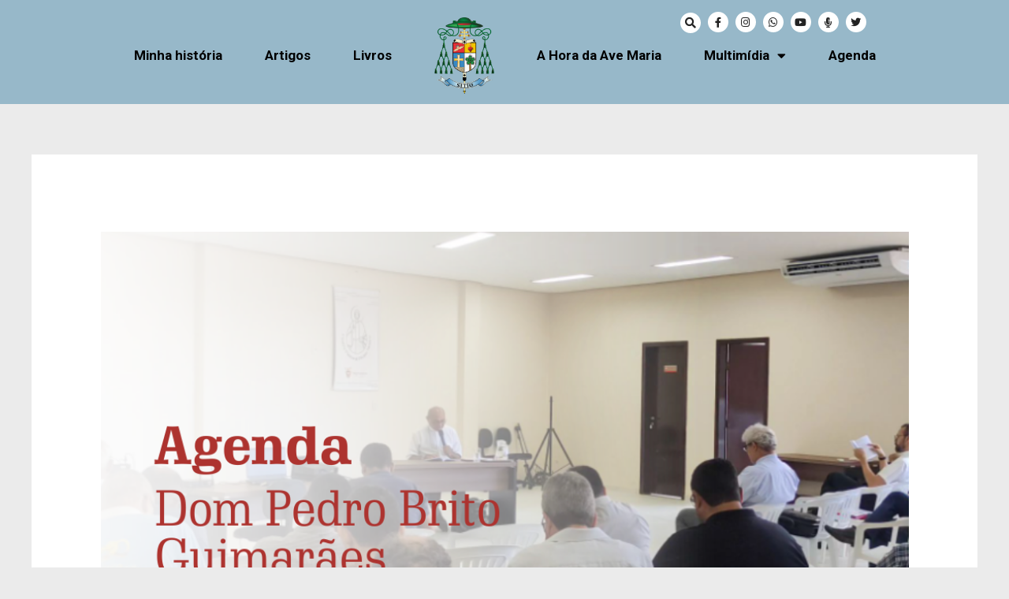

--- FILE ---
content_type: text/css
request_url: https://dompedrobrito.com.br/wp-content/uploads/elementor/css/post-9.css?ver=1737116827
body_size: 160
content:
.elementor-kit-9{--e-global-color-primary:#B3372D;--e-global-color-secondary:#33C256;--e-global-color-text:#4E4E4E;--e-global-color-accent:#000000;--e-global-color-d9657ce:#696B6D;--e-global-color-06db630:#D2D3D5;--e-global-color-7e9bcf4:#FFFFFF;--e-global-color-c20384a:#1E3E89;--e-global-color-53074dd:#97B8C9;--e-global-color-b377f72:#232323;--e-global-color-ff5a11a:#224029;--e-global-color-2e440da:#F2EDE7;--e-global-color-e1300fa:#C7443C;--e-global-typography-primary-font-family:"Lufga-Bold";--e-global-typography-primary-font-size:15px;--e-global-typography-primary-font-weight:600;--e-global-typography-primary-line-height:1.4em;--e-global-typography-secondary-font-family:"Lufga-Black";--e-global-typography-secondary-font-size:15px;--e-global-typography-secondary-font-weight:600;--e-global-typography-secondary-line-height:1.4em;--e-global-typography-text-font-family:"Lufga-Regular";--e-global-typography-text-font-size:15px;--e-global-typography-text-font-weight:400;--e-global-typography-text-line-height:1.4em;--e-global-typography-accent-font-family:"Lufga-Regular";--e-global-typography-accent-font-size:15px;--e-global-typography-accent-font-weight:400;--e-global-typography-accent-line-height:1.4em;}.elementor-section.elementor-section-boxed > .elementor-container{max-width:1085px;}.e-con{--container-max-width:1085px;}.elementor-widget:not(:last-child){margin-bottom:20px;}.elementor-element{--widgets-spacing:20px;}{}h1.entry-title{display:var(--page-title-display);}@media(max-width:1024px){.elementor-section.elementor-section-boxed > .elementor-container{max-width:1024px;}.e-con{--container-max-width:1024px;}}@media(max-width:767px){.elementor-section.elementor-section-boxed > .elementor-container{max-width:767px;}.e-con{--container-max-width:767px;}}

--- FILE ---
content_type: text/css
request_url: https://dompedrobrito.com.br/wp-content/uploads/elementor/css/post-4589.css?ver=1737116832
body_size: 1061
content:
.elementor-4589 .elementor-element.elementor-element-fb6da2e:not(.elementor-motion-effects-element-type-background), .elementor-4589 .elementor-element.elementor-element-fb6da2e > .elementor-motion-effects-container > .elementor-motion-effects-layer{background-color:var( --e-global-color-53074dd );}.elementor-4589 .elementor-element.elementor-element-fb6da2e{transition:background 0.3s, border 0.3s, border-radius 0.3s, box-shadow 0.3s;padding:0px 0px 0px 0px;}.elementor-4589 .elementor-element.elementor-element-fb6da2e > .elementor-background-overlay{transition:background 0.3s, border-radius 0.3s, opacity 0.3s;}.elementor-4589 .elementor-element.elementor-element-8cb6742 .elementor-search-form{text-align:left;}.elementor-4589 .elementor-element.elementor-element-8cb6742 .elementor-search-form__toggle{--e-search-form-toggle-size:26px;--e-search-form-toggle-color:var( --e-global-color-b377f72 );--e-search-form-toggle-background-color:#FFFFFF;--e-search-form-toggle-border-radius:100px;}.elementor-4589 .elementor-element.elementor-element-8cb6742 input[type="search"].elementor-search-form__input{font-family:"Lufga-Regular", Sans-serif;font-size:14px;font-weight:400;line-height:1.4em;}.elementor-4589 .elementor-element.elementor-element-8cb6742:not(.elementor-search-form--skin-full_screen) .elementor-search-form__container{border-radius:3px;}.elementor-4589 .elementor-element.elementor-element-8cb6742.elementor-search-form--skin-full_screen input[type="search"].elementor-search-form__input{border-radius:3px;}.elementor-4589 .elementor-element.elementor-element-8cb6742{width:auto;max-width:auto;z-index:9;}.elementor-4589 .elementor-element.elementor-element-300240c{--grid-template-columns:repeat(0, auto);--icon-size:13px;--grid-column-gap:9px;--grid-row-gap:0px;width:auto;max-width:auto;z-index:9;}.elementor-4589 .elementor-element.elementor-element-300240c .elementor-widget-container{text-align:right;}.elementor-4589 .elementor-element.elementor-element-300240c .elementor-social-icon{background-color:#FFFFFF;}.elementor-4589 .elementor-element.elementor-element-300240c .elementor-social-icon i{color:#232323;}.elementor-4589 .elementor-element.elementor-element-300240c .elementor-social-icon svg{fill:#232323;}.elementor-4589 .elementor-element.elementor-element-300240c .elementor-icon{border-radius:100px 100px 100px 100px;}.elementor-4589 .elementor-element.elementor-element-300240c .elementor-social-icon:hover{background-color:#FFFFFF;}.elementor-4589 .elementor-element.elementor-element-300240c .elementor-social-icon:hover i{color:#232323B8;}.elementor-4589 .elementor-element.elementor-element-300240c .elementor-social-icon:hover svg{fill:#232323B8;}.elementor-4589 .elementor-element.elementor-element-300240c > .elementor-widget-container{margin:0px 0px 0px 9px;}.elementor-4589 .elementor-element.elementor-element-0b40f37 .elementor-menu-toggle{margin:0 auto;}.elementor-4589 .elementor-element.elementor-element-0b40f37 .elementor-nav-menu .elementor-item{font-family:"Roboto", Sans-serif;font-size:17px;font-weight:bold;line-height:1.4em;}.elementor-4589 .elementor-element.elementor-element-0b40f37 .elementor-nav-menu--main .elementor-item{color:var( --e-global-color-accent );fill:var( --e-global-color-accent );padding-left:0px;padding-right:0px;}.elementor-4589 .elementor-element.elementor-element-0b40f37 .elementor-nav-menu--main .elementor-item:hover,
					.elementor-4589 .elementor-element.elementor-element-0b40f37 .elementor-nav-menu--main .elementor-item.elementor-item-active,
					.elementor-4589 .elementor-element.elementor-element-0b40f37 .elementor-nav-menu--main .elementor-item.highlighted,
					.elementor-4589 .elementor-element.elementor-element-0b40f37 .elementor-nav-menu--main .elementor-item:focus{color:#FFFFFF;fill:#FFFFFF;}.elementor-4589 .elementor-element.elementor-element-0b40f37{--e-nav-menu-horizontal-menu-item-margin:calc( 54px / 2 );}.elementor-4589 .elementor-element.elementor-element-0b40f37 .elementor-nav-menu--main:not(.elementor-nav-menu--layout-horizontal) .elementor-nav-menu > li:not(:last-child){margin-bottom:54px;}.elementor-4589 .elementor-element.elementor-element-0b40f37 .elementor-nav-menu--dropdown{background-color:#FFFFFF;}.elementor-4589 .elementor-element.elementor-element-0b40f37 .elementor-nav-menu--dropdown a:hover,
					.elementor-4589 .elementor-element.elementor-element-0b40f37 .elementor-nav-menu--dropdown a.elementor-item-active,
					.elementor-4589 .elementor-element.elementor-element-0b40f37 .elementor-nav-menu--dropdown a.highlighted{background-color:#97B8C9;}.elementor-4589 .elementor-element.elementor-element-0b40f37 > .elementor-widget-container{margin:-48px 0px 0px 0px;}.elementor-4589 .elementor-element.elementor-element-37159f5:not(.elementor-motion-effects-element-type-background), .elementor-4589 .elementor-element.elementor-element-37159f5 > .elementor-motion-effects-container > .elementor-motion-effects-layer{background-color:var( --e-global-color-53074dd );}.elementor-4589 .elementor-element.elementor-element-37159f5{transition:background 0.3s, border 0.3s, border-radius 0.3s, box-shadow 0.3s;padding:0px 0px 0px 0px;}.elementor-4589 .elementor-element.elementor-element-37159f5 > .elementor-background-overlay{transition:background 0.3s, border-radius 0.3s, opacity 0.3s;}.elementor-4589 .elementor-element.elementor-element-6aaa58f{--grid-template-columns:repeat(0, auto);--icon-size:15px;--grid-column-gap:15px;--grid-row-gap:0px;width:auto;max-width:auto;}.elementor-4589 .elementor-element.elementor-element-6aaa58f .elementor-widget-container{text-align:right;}.elementor-4589 .elementor-element.elementor-element-6aaa58f .elementor-social-icon{background-color:#FFFFFF;}.elementor-4589 .elementor-element.elementor-element-6aaa58f .elementor-social-icon i{color:var( --e-global-color-b377f72 );}.elementor-4589 .elementor-element.elementor-element-6aaa58f .elementor-social-icon svg{fill:var( --e-global-color-b377f72 );}.elementor-4589 .elementor-element.elementor-element-6aaa58f .elementor-icon{border-radius:100px 100px 100px 100px;}.elementor-4589 .elementor-element.elementor-element-6aaa58f > .elementor-widget-container{margin:0px 0px 0px 15px;}.elementor-4589 .elementor-element.elementor-element-d46ef07 > .elementor-container > .elementor-row > .elementor-column > .elementor-column-wrap > .elementor-widget-wrap{align-content:center;align-items:center;}.elementor-4589 .elementor-element.elementor-element-d46ef07:not(.elementor-motion-effects-element-type-background), .elementor-4589 .elementor-element.elementor-element-d46ef07 > .elementor-motion-effects-container > .elementor-motion-effects-layer{background-color:#FFFFFF;}.elementor-4589 .elementor-element.elementor-element-d46ef07{transition:background 0.3s, border 0.3s, border-radius 0.3s, box-shadow 0.3s;}.elementor-4589 .elementor-element.elementor-element-d46ef07 > .elementor-background-overlay{transition:background 0.3s, border-radius 0.3s, opacity 0.3s;}.elementor-4589 .elementor-element.elementor-element-0656d3f .elementor-menu-toggle{margin:0 auto;background-color:var( --e-global-color-53074dd );}.elementor-4589 .elementor-element.elementor-element-0656d3f .elementor-nav-menu .elementor-item{font-family:"Roboto", Sans-serif;font-size:20px;font-weight:500;line-height:1.4em;}.elementor-4589 .elementor-element.elementor-element-0656d3f .elementor-nav-menu--dropdown a, .elementor-4589 .elementor-element.elementor-element-0656d3f .elementor-menu-toggle{color:#FFFFFF;}.elementor-4589 .elementor-element.elementor-element-0656d3f .elementor-nav-menu--dropdown{background-color:var( --e-global-color-53074dd );}.elementor-4589 .elementor-element.elementor-element-0656d3f .elementor-nav-menu--dropdown a:hover,
					.elementor-4589 .elementor-element.elementor-element-0656d3f .elementor-nav-menu--dropdown a.elementor-item-active,
					.elementor-4589 .elementor-element.elementor-element-0656d3f .elementor-nav-menu--dropdown a.highlighted,
					.elementor-4589 .elementor-element.elementor-element-0656d3f .elementor-menu-toggle:hover{color:var( --e-global-color-53074dd );}.elementor-4589 .elementor-element.elementor-element-0656d3f .elementor-nav-menu--dropdown a:hover,
					.elementor-4589 .elementor-element.elementor-element-0656d3f .elementor-nav-menu--dropdown a.elementor-item-active,
					.elementor-4589 .elementor-element.elementor-element-0656d3f .elementor-nav-menu--dropdown a.highlighted{background-color:#FFFFFF;}.elementor-4589 .elementor-element.elementor-element-0656d3f .elementor-nav-menu--dropdown .elementor-item, .elementor-4589 .elementor-element.elementor-element-0656d3f .elementor-nav-menu--dropdown  .elementor-sub-item{font-family:"Roboto", Sans-serif;font-size:15px;font-weight:400;}.elementor-4589 .elementor-element.elementor-element-0656d3f div.elementor-menu-toggle{color:#FFFFFF;}.elementor-4589 .elementor-element.elementor-element-0656d3f div.elementor-menu-toggle svg{fill:#FFFFFF;}.elementor-4589 .elementor-element.elementor-element-0656d3f div.elementor-menu-toggle:hover{color:#FFFFFF;}.elementor-4589 .elementor-element.elementor-element-0656d3f div.elementor-menu-toggle:hover svg{fill:#FFFFFF;}.elementor-4589 .elementor-element.elementor-element-0656d3f .elementor-menu-toggle:hover{background-color:var( --e-global-color-53074dd );}.elementor-4589 .elementor-element.elementor-element-0656d3f > .elementor-widget-container{margin:-48px 0px 0px 0px;}.elementor-4589 .elementor-element.elementor-element-c3c43aa .elementor-search-form{text-align:left;}.elementor-4589 .elementor-element.elementor-element-c3c43aa .elementor-search-form__toggle{--e-search-form-toggle-size:33px;--e-search-form-toggle-color:var( --e-global-color-b377f72 );--e-search-form-toggle-background-color:#FFFFFF;--e-search-form-toggle-border-radius:100px;}.elementor-4589 .elementor-element.elementor-element-c3c43aa input[type="search"].elementor-search-form__input{font-family:"Lufga-Regular", Sans-serif;font-size:15px;font-weight:400;line-height:1.4em;}.elementor-4589 .elementor-element.elementor-element-c3c43aa:not(.elementor-search-form--skin-full_screen) .elementor-search-form__container{border-radius:3px;}.elementor-4589 .elementor-element.elementor-element-c3c43aa.elementor-search-form--skin-full_screen input[type="search"].elementor-search-form__input{border-radius:3px;}.elementor-4589 .elementor-element.elementor-element-c3c43aa{width:auto;max-width:auto;}@media(max-width:767px){.elementor-4589 .elementor-element.elementor-element-0b40f37 > .elementor-widget-container{margin:0px 0px 0px 0px;}.elementor-4589 .elementor-element.elementor-element-864387f{width:100%;}.elementor-4589 .elementor-element.elementor-element-6aaa58f .elementor-widget-container{text-align:center;}.elementor-4589 .elementor-element.elementor-element-6aaa58f > .elementor-widget-container{margin:0px 0px 0px 0px;}.elementor-4589 .elementor-element.elementor-element-6aaa58f{width:100%;max-width:100%;align-self:center;}.elementor-4589 .elementor-element.elementor-element-7c94e1f{width:20%;z-index:9999;}.elementor-bc-flex-widget .elementor-4589 .elementor-element.elementor-element-7c94e1f.elementor-column .elementor-column-wrap{align-items:center;}.elementor-4589 .elementor-element.elementor-element-7c94e1f.elementor-column.elementor-element[data-element_type="column"] > .elementor-column-wrap.elementor-element-populated > .elementor-widget-wrap{align-content:center;align-items:center;}.elementor-4589 .elementor-element.elementor-element-7c94e1f > .elementor-element-populated{margin:0px 0px 0px 0px;--e-column-margin-right:0px;--e-column-margin-left:0px;}.elementor-4589 .elementor-element.elementor-element-7c94e1f > .elementor-element-populated > .elementor-widget-wrap{padding:0px 0px 0px 0px;}.elementor-4589 .elementor-element.elementor-element-0656d3f .elementor-nav-menu--dropdown .elementor-item, .elementor-4589 .elementor-element.elementor-element-0656d3f .elementor-nav-menu--dropdown  .elementor-sub-item{font-size:16px;}.elementor-4589 .elementor-element.elementor-element-0656d3f > .elementor-widget-container{margin:0px 0px 0px 0px;padding:0px 0px 0px 0px;}.elementor-4589 .elementor-element.elementor-element-0656d3f{z-index:9999;}.elementor-4589 .elementor-element.elementor-element-713b1b9{width:60%;}.elementor-4589 .elementor-element.elementor-element-bd1a868{width:20%;}}@media(min-width:768px){.elementor-4589 .elementor-element.elementor-element-d303bd1{width:69.161%;}.elementor-4589 .elementor-element.elementor-element-b30f2e0{width:30.793%;}}

--- FILE ---
content_type: text/css
request_url: https://dompedrobrito.com.br/wp-content/uploads/elementor/css/post-325.css?ver=1737116832
body_size: 1006
content:
.elementor-325 .elementor-element.elementor-element-b5ccaa2 > .elementor-container{min-height:301px;}.elementor-325 .elementor-element.elementor-element-b5ccaa2:not(.elementor-motion-effects-element-type-background), .elementor-325 .elementor-element.elementor-element-b5ccaa2 > .elementor-motion-effects-container > .elementor-motion-effects-layer{background-color:#FFFFFF;}.elementor-325 .elementor-element.elementor-element-b5ccaa2{transition:background 0.3s, border 0.3s, border-radius 0.3s, box-shadow 0.3s;}.elementor-325 .elementor-element.elementor-element-b5ccaa2 > .elementor-background-overlay{transition:background 0.3s, border-radius 0.3s, opacity 0.3s;}.elementor-325 .elementor-element.elementor-element-6d01b02{text-align:center;}.elementor-325 .elementor-element.elementor-element-6d01b02 .elementor-heading-title{color:var( --e-global-color-b377f72 );font-family:"Roboto", Sans-serif;font-size:32px;font-weight:600;line-height:1.4em;}.elementor-325 .elementor-element.elementor-element-898791d:not(.elementor-motion-effects-element-type-background), .elementor-325 .elementor-element.elementor-element-898791d > .elementor-motion-effects-container > .elementor-motion-effects-layer{background-color:#97B8C9;}.elementor-325 .elementor-element.elementor-element-898791d{transition:background 0.3s, border 0.3s, border-radius 0.3s, box-shadow 0.3s;padding:22px 0px 0px 0px;}.elementor-325 .elementor-element.elementor-element-898791d > .elementor-background-overlay{transition:background 0.3s, border-radius 0.3s, opacity 0.3s;}.elementor-325 .elementor-element.elementor-element-313c238{text-align:left;}.elementor-325 .elementor-element.elementor-element-313c238 img{width:71%;}.elementor-325 .elementor-element.elementor-element-dc01850 .elementor-heading-title{color:#545454;font-family:"Schadow BT", Sans-serif;font-size:40px;font-weight:bold;text-transform:uppercase;line-height:1.4em;}.elementor-325 .elementor-element.elementor-element-a9674aa .elementor-icon-list-icon i{transition:color 0.3s;}.elementor-325 .elementor-element.elementor-element-a9674aa .elementor-icon-list-icon svg{transition:fill 0.3s;}.elementor-325 .elementor-element.elementor-element-a9674aa{--e-icon-list-icon-size:14px;--icon-vertical-offset:0px;}.elementor-325 .elementor-element.elementor-element-a9674aa .elementor-icon-list-item > .elementor-icon-list-text, .elementor-325 .elementor-element.elementor-element-a9674aa .elementor-icon-list-item > a{font-family:"Roboto", Sans-serif;font-size:18px;font-weight:400;line-height:1.4em;}.elementor-325 .elementor-element.elementor-element-a9674aa .elementor-icon-list-text{color:var( --e-global-color-b377f72 );transition:color 0.3s;}.elementor-325 .elementor-element.elementor-element-5150acc > .elementor-element-populated{margin:0px 0px 0px 104px;--e-column-margin-right:0px;--e-column-margin-left:104px;}.elementor-325 .elementor-element.elementor-element-55fa5e5{border-style:solid;border-width:2px 0px 2px 0px;border-color:#707070;transition:background 0.3s, border 0.3s, border-radius 0.3s, box-shadow 0.3s;padding:0px 0px 0px 0px;}.elementor-325 .elementor-element.elementor-element-55fa5e5 > .elementor-background-overlay{transition:background 0.3s, border-radius 0.3s, opacity 0.3s;}.elementor-325 .elementor-element.elementor-element-84dc550{text-align:left;}.elementor-325 .elementor-element.elementor-element-84dc550 .elementor-heading-title{color:var( --e-global-color-b377f72 );font-family:"Roboto", Sans-serif;font-size:17px;font-weight:500;text-transform:uppercase;line-height:1.4em;}.elementor-325 .elementor-element.elementor-element-5efeafe .elementor-icon-list-icon i{transition:color 0.3s;}.elementor-325 .elementor-element.elementor-element-5efeafe .elementor-icon-list-icon svg{transition:fill 0.3s;}.elementor-325 .elementor-element.elementor-element-5efeafe{--e-icon-list-icon-size:14px;--icon-vertical-offset:0px;}.elementor-325 .elementor-element.elementor-element-5efeafe .elementor-icon-list-item > .elementor-icon-list-text, .elementor-325 .elementor-element.elementor-element-5efeafe .elementor-icon-list-item > a{font-family:"Roboto", Sans-serif;font-size:18px;font-weight:400;line-height:1.4em;}.elementor-325 .elementor-element.elementor-element-5efeafe .elementor-icon-list-text{color:#FFFFFF;transition:color 0.3s;}.elementor-325 .elementor-element.elementor-element-5efeafe > .elementor-widget-container{margin:10px 0px 0px 0px;}.elementor-325 .elementor-element.elementor-element-59daf9d{--grid-template-columns:repeat(0, auto);--icon-size:13px;--grid-column-gap:9px;--grid-row-gap:0px;}.elementor-325 .elementor-element.elementor-element-59daf9d .elementor-widget-container{text-align:left;}.elementor-325 .elementor-element.elementor-element-59daf9d .elementor-social-icon{background-color:#FFFFFF;}.elementor-325 .elementor-element.elementor-element-59daf9d .elementor-social-icon i{color:#000000;}.elementor-325 .elementor-element.elementor-element-59daf9d .elementor-social-icon svg{fill:#000000;}.elementor-325 .elementor-element.elementor-element-59daf9d .elementor-icon{border-radius:100px 100px 100px 100px;}.elementor-325 .elementor-element.elementor-element-59daf9d .elementor-social-icon:hover i{color:#020101BD;}.elementor-325 .elementor-element.elementor-element-59daf9d .elementor-social-icon:hover svg{fill:#020101BD;}.elementor-325 .elementor-element.elementor-element-59daf9d > .elementor-widget-container{margin:0px 0px 0px -13px;}.elementor-325 .elementor-element.elementor-element-0b40545:not(.elementor-motion-effects-element-type-background), .elementor-325 .elementor-element.elementor-element-0b40545 > .elementor-motion-effects-container > .elementor-motion-effects-layer{background-color:var( --e-global-color-53074dd );}.elementor-325 .elementor-element.elementor-element-0b40545{border-style:solid;border-width:3px 0px 0px 0px;border-color:#70707054;transition:background 0.3s, border 0.3s, border-radius 0.3s, box-shadow 0.3s;}.elementor-325 .elementor-element.elementor-element-0b40545 > .elementor-background-overlay{transition:background 0.3s, border-radius 0.3s, opacity 0.3s;}@media(min-width:768px){.elementor-325 .elementor-element.elementor-element-5c0728e{width:41.004%;}.elementor-325 .elementor-element.elementor-element-24a8963{width:25.267%;}}@media(max-width:767px){.elementor-325 .elementor-element.elementor-element-b5ccaa2{padding:0px 0px 22px 0px;}.elementor-325 .elementor-element.elementor-element-313c238{text-align:center;}.elementor-325 .elementor-element.elementor-element-313c238 img{width:47%;}.elementor-325 .elementor-element.elementor-element-dc01850{text-align:center;}.elementor-325 .elementor-element.elementor-element-dc01850 .elementor-heading-title{font-size:32px;}.elementor-325 .elementor-element.elementor-element-5150acc > .elementor-element-populated{margin:0px 0px 0px 0px;--e-column-margin-right:0px;--e-column-margin-left:0px;}.elementor-325 .elementor-element.elementor-element-84dc550{text-align:center;}.elementor-325 .elementor-element.elementor-element-59daf9d .elementor-widget-container{text-align:center;}}/* Start custom CSS for html, class: .elementor-element-6156560 */.email::placeholder{
    font-size: 18px;
    color: #707070;
    font-weight: bold;
}
.formulario{
    align-items: center;
    justify-content: center;
    display: flex;
    flex-wrap: wrap;
    
}
.email{
    width: 535px;
    border: solid 3px #97B8C9 !important;
 border-right: none!important;
}
.enviar{
    width: 150px;
    height: 55px;
    border: solid 1px #97B8C9!important;
    background-color: #97B8C9 !important;
    font-size: 18px;
    color: #232323 !important;
    font-weight: bold;
    text-transform: uppercase !important;
    border-radius: 0 !important;
     padding: 9.1px !important;
     margin-top: 0px;
     font-size: 20px;
}
.enviar:hover{
    opacity: 0.8;
}
@media only screen and (max-width: 700px) {
    .email{
    width: 100% !important;
}
.enviar{
   width: 100% !important;
   margin-top:10px;
}
}/* End custom CSS */
/* Start custom CSS for html, class: .elementor-element-a1c0f06 */.copy{
    text-align: center;
    color: white;
    font-size: 16px;t
}/* End custom CSS */

--- FILE ---
content_type: text/css
request_url: https://dompedrobrito.com.br/wp-content/uploads/elementor/css/post-168.css?ver=1737116898
body_size: 1118
content:
.elementor-168 .elementor-element.elementor-element-6f9d5572{margin-top:0px;margin-bottom:0px;padding:20px 0px 100px 0px;}.elementor-168 .elementor-element.elementor-element-56e38cf6:not(.elementor-motion-effects-element-type-background) > .elementor-column-wrap, .elementor-168 .elementor-element.elementor-element-56e38cf6 > .elementor-column-wrap > .elementor-motion-effects-container > .elementor-motion-effects-layer{background-color:#FFFFFF;}.elementor-168 .elementor-element.elementor-element-56e38cf6 > .elementor-element-populated{transition:background 0.3s, border 0.3s, border-radius 0.3s, box-shadow 0.3s;}.elementor-168 .elementor-element.elementor-element-56e38cf6 > .elementor-element-populated > .elementor-background-overlay{transition:background 0.3s, border-radius 0.3s, opacity 0.3s;}.elementor-168 .elementor-element.elementor-element-627ee50c{text-align:left;}.elementor-168 .elementor-element.elementor-element-627ee50c img{width:100%;border-radius:0px 0px 0px 0px;}.elementor-168 .elementor-element.elementor-element-4b20f .elementor-heading-title{color:var( --e-global-color-e1300fa );font-family:"Schadow BT", Sans-serif;font-size:25px;font-weight:600;text-transform:uppercase;line-height:1.4em;letter-spacing:1px;}.elementor-168 .elementor-element.elementor-element-4b20f > .elementor-widget-container{margin:0px 0px 0px 0px;}.elementor-168 .elementor-element.elementor-element-5a7ce8b9 .elementor-icon-list-icon i{color:var( --e-global-color-e1300fa );font-size:11px;}.elementor-168 .elementor-element.elementor-element-5a7ce8b9 .elementor-icon-list-icon svg{fill:var( --e-global-color-e1300fa );--e-icon-list-icon-size:11px;}.elementor-168 .elementor-element.elementor-element-5a7ce8b9 .elementor-icon-list-icon{width:11px;}.elementor-168 .elementor-element.elementor-element-5a7ce8b9 .elementor-icon-list-text, .elementor-168 .elementor-element.elementor-element-5a7ce8b9 .elementor-icon-list-text a{color:var( --e-global-color-e1300fa );}.elementor-168 .elementor-element.elementor-element-5a7ce8b9 .elementor-icon-list-item{font-family:"Open Sans", Sans-serif;font-size:12px;font-weight:400;}.elementor-168 .elementor-element.elementor-element-14dd9092{text-align:justify;color:var( --e-global-color-b377f72 );font-family:"Open Sans", Sans-serif;font-size:16px;font-weight:400;line-height:1.6em;}.elementor-168 .elementor-element.elementor-element-87ee704 .elementor-heading-title{font-family:"Schadow BT", Sans-serif;font-size:14px;font-weight:500;line-height:1.4em;}.elementor-168 .elementor-element.elementor-element-7f80822{--grid-side-margin:10px;--grid-column-gap:10px;--grid-row-gap:10px;--grid-bottom-margin:10px;}.elementor-168 .elementor-element.elementor-element-f554a3e .elementor-heading-title{color:#B3372D;font-family:"Schadow BT", Sans-serif;font-size:22px;font-weight:600;line-height:1.4em;}.elementor-168 .elementor-element.elementor-element-f554a3e > .elementor-widget-container{margin:30px 0px -20px 0px;}.elementor-168 .elementor-element.elementor-element-dd438bc{--divider-border-style:solid;--divider-color:var( --e-global-color-e1300fa );--divider-border-width:1px;}.elementor-168 .elementor-element.elementor-element-dd438bc .elementor-divider-separator{width:100%;}.elementor-168 .elementor-element.elementor-element-dd438bc .elementor-divider{padding-top:15px;padding-bottom:15px;}.elementor-168 .elementor-element.elementor-element-dd438bc > .elementor-widget-container{margin:0px 0px 0px 0px;}.elementor-168 .elementor-element.elementor-element-682a72e > .elementor-element-populated{margin:0px 0px 0px 0px;--e-column-margin-right:0px;--e-column-margin-left:0px;}.elementor-168 .elementor-element.elementor-element-682a72e > .elementor-element-populated > .elementor-widget-wrap{padding:0px 0px 0px 0px;}.elementor-168 .elementor-element.elementor-element-55aba5c .ecs-link-wrapper, 
            .elementor-168 .elementor-element.elementor-element-55aba5c .ecs-custom-grid .ecs-post-loop,
            .elementor-168 .elementor-element.elementor-element-55aba5c .ecs-post-loop > .elementor, 
            .elementor-168 .elementor-element.elementor-element-55aba5c .ecs-post-loop > .elementor .elementor-inner, 
            .elementor-168 .elementor-element.elementor-element-55aba5c .ecs-post-loop > .elementor .elementor-inner .elementor-section-wrap, 
            .elementor-168 .elementor-element.elementor-element-55aba5c .ecs-post-loop > .elementor .elementor-section-wrap,
            .elementor-168 .elementor-element.elementor-element-55aba5c .ecs-post-loop > .elementor > .elementor-section,
            .elementor-168 .elementor-element.elementor-element-55aba5c .ecs-post-loop > .elementor > .e-container,
            .elementor-168 .elementor-element.elementor-element-55aba5c .ecs-post-loop > .ecs-link-wrapper > .elementor > .e-container,
            .elementor-168 .elementor-element.elementor-element-55aba5c .ecs-post-loop > .ecs-link-wrapper > .elementor > .elementor-section,
            .elementor-168 .elementor-element.elementor-element-55aba5c .ecs-link-wrapper > .has-post-thumbnail, .ecs-link-wrapper > .has-post-thumbnail > .elementor-section,
            .elementor-168 .elementor-element.elementor-element-55aba5c .ecs-post-loop > .has-post-thumbnail, .ecs-post-loop > .has-post-thumbnail > .elementor-section,
            .elementor-168 .elementor-element.elementor-element-55aba5c .ecs-post-loop > .elementor .elementor-inner .elementor-section-wrap .elementor-top-section,  
            .elementor-168 .elementor-element.elementor-element-55aba5c .ecs-post-loop > .elementor .elementor-section-wrap .elementor-top-section, 
            .elementor-168 .elementor-element.elementor-element-55aba5c .ecs-post-loop > .elementor .elementor-container{height:100%;}.elementor-168 .elementor-element.elementor-element-55aba5c .elementor-post{height:auto;}.elementor-168 .elementor-element.elementor-element-55aba5c{--e-posts-slides-to-show:1;--grid-column-gap:0px;--grid-row-gap:0px;}.elementor-168 .elementor-element.elementor-element-55aba5c .swiper-container{width:calc(100% - 0px);}.elementor-168 .elementor-element.elementor-element-fa92e60 > .elementor-element-populated{margin:0px 0px 0px 0px;--e-column-margin-right:0px;--e-column-margin-left:0px;}.elementor-168 .elementor-element.elementor-element-fa92e60 > .elementor-element-populated > .elementor-widget-wrap{padding:0px 0px 0px 0px;}.elementor-168 .elementor-element.elementor-element-1161a4e .ecs-link-wrapper, 
            .elementor-168 .elementor-element.elementor-element-1161a4e .ecs-custom-grid .ecs-post-loop,
            .elementor-168 .elementor-element.elementor-element-1161a4e .ecs-post-loop > .elementor, 
            .elementor-168 .elementor-element.elementor-element-1161a4e .ecs-post-loop > .elementor .elementor-inner, 
            .elementor-168 .elementor-element.elementor-element-1161a4e .ecs-post-loop > .elementor .elementor-inner .elementor-section-wrap, 
            .elementor-168 .elementor-element.elementor-element-1161a4e .ecs-post-loop > .elementor .elementor-section-wrap,
            .elementor-168 .elementor-element.elementor-element-1161a4e .ecs-post-loop > .elementor > .elementor-section,
            .elementor-168 .elementor-element.elementor-element-1161a4e .ecs-post-loop > .elementor > .e-container,
            .elementor-168 .elementor-element.elementor-element-1161a4e .ecs-post-loop > .ecs-link-wrapper > .elementor > .e-container,
            .elementor-168 .elementor-element.elementor-element-1161a4e .ecs-post-loop > .ecs-link-wrapper > .elementor > .elementor-section,
            .elementor-168 .elementor-element.elementor-element-1161a4e .ecs-link-wrapper > .has-post-thumbnail, .ecs-link-wrapper > .has-post-thumbnail > .elementor-section,
            .elementor-168 .elementor-element.elementor-element-1161a4e .ecs-post-loop > .has-post-thumbnail, .ecs-post-loop > .has-post-thumbnail > .elementor-section,
            .elementor-168 .elementor-element.elementor-element-1161a4e .ecs-post-loop > .elementor .elementor-inner .elementor-section-wrap .elementor-top-section,  
            .elementor-168 .elementor-element.elementor-element-1161a4e .ecs-post-loop > .elementor .elementor-section-wrap .elementor-top-section, 
            .elementor-168 .elementor-element.elementor-element-1161a4e .ecs-post-loop > .elementor .elementor-container{height:100%;}.elementor-168 .elementor-element.elementor-element-1161a4e .elementor-post{height:auto;}.elementor-168 .elementor-element.elementor-element-1161a4e{--e-posts-slides-to-show:1;--grid-column-gap:0px;--grid-row-gap:0px;}.elementor-168 .elementor-element.elementor-element-1161a4e .swiper-container{width:calc(100% - 0px);}.elementor-168 .elementor-element.elementor-element-29548c3 > .elementor-element-populated{margin:0px 0px 0px 0px;--e-column-margin-right:0px;--e-column-margin-left:0px;}.elementor-168 .elementor-element.elementor-element-29548c3 > .elementor-element-populated > .elementor-widget-wrap{padding:0px 0px 0px 0px;}.elementor-168 .elementor-element.elementor-element-ad2ae5d .ecs-link-wrapper, 
            .elementor-168 .elementor-element.elementor-element-ad2ae5d .ecs-custom-grid .ecs-post-loop,
            .elementor-168 .elementor-element.elementor-element-ad2ae5d .ecs-post-loop > .elementor, 
            .elementor-168 .elementor-element.elementor-element-ad2ae5d .ecs-post-loop > .elementor .elementor-inner, 
            .elementor-168 .elementor-element.elementor-element-ad2ae5d .ecs-post-loop > .elementor .elementor-inner .elementor-section-wrap, 
            .elementor-168 .elementor-element.elementor-element-ad2ae5d .ecs-post-loop > .elementor .elementor-section-wrap,
            .elementor-168 .elementor-element.elementor-element-ad2ae5d .ecs-post-loop > .elementor > .elementor-section,
            .elementor-168 .elementor-element.elementor-element-ad2ae5d .ecs-post-loop > .elementor > .e-container,
            .elementor-168 .elementor-element.elementor-element-ad2ae5d .ecs-post-loop > .ecs-link-wrapper > .elementor > .e-container,
            .elementor-168 .elementor-element.elementor-element-ad2ae5d .ecs-post-loop > .ecs-link-wrapper > .elementor > .elementor-section,
            .elementor-168 .elementor-element.elementor-element-ad2ae5d .ecs-link-wrapper > .has-post-thumbnail, .ecs-link-wrapper > .has-post-thumbnail > .elementor-section,
            .elementor-168 .elementor-element.elementor-element-ad2ae5d .ecs-post-loop > .has-post-thumbnail, .ecs-post-loop > .has-post-thumbnail > .elementor-section,
            .elementor-168 .elementor-element.elementor-element-ad2ae5d .ecs-post-loop > .elementor .elementor-inner .elementor-section-wrap .elementor-top-section,  
            .elementor-168 .elementor-element.elementor-element-ad2ae5d .ecs-post-loop > .elementor .elementor-section-wrap .elementor-top-section, 
            .elementor-168 .elementor-element.elementor-element-ad2ae5d .ecs-post-loop > .elementor .elementor-container{height:100%;}.elementor-168 .elementor-element.elementor-element-ad2ae5d .elementor-post{height:auto;}.elementor-168 .elementor-element.elementor-element-ad2ae5d{--e-posts-slides-to-show:1;--grid-column-gap:0px;--grid-row-gap:0px;}.elementor-168 .elementor-element.elementor-element-ad2ae5d .swiper-container{width:calc(100% - 0px);}body.elementor-page-168:not(.elementor-motion-effects-element-type-background), body.elementor-page-168 > .elementor-motion-effects-container > .elementor-motion-effects-layer{background-color:#EBEBEB;}@media(max-width:1024px){ .elementor-168 .elementor-element.elementor-element-7f80822{--grid-side-margin:10px;--grid-column-gap:10px;--grid-row-gap:10px;--grid-bottom-margin:10px;}}@media(max-width:767px){.elementor-168 .elementor-element.elementor-element-56e38cf6 > .elementor-element-populated > .elementor-widget-wrap{padding:12px 12px 12px 12px;}.elementor-168 .elementor-element.elementor-element-4b20f .elementor-heading-title{font-size:23px;} .elementor-168 .elementor-element.elementor-element-7f80822{--grid-side-margin:10px;--grid-column-gap:10px;--grid-row-gap:10px;--grid-bottom-margin:10px;}}/* Start Custom Fonts CSS */@font-face {
	font-family: 'Schadow BT';
	font-style: normal;
	font-weight: bold;
	font-display: auto;
	src: url('https://dompedrobrito.agenciaparresia.com.br/wp-content/uploads/2023/02/Schadow_BT_Bold.ttf') format('truetype');
}
@font-face {
	font-family: 'Schadow BT';
	font-style: normal;
	font-weight: normal;
	font-display: auto;
	src: url('https://dompedrobrito.agenciaparresia.com.br/wp-content/uploads/2023/02/schadow-bt-roman.ttf') format('truetype');
}
/* End Custom Fonts CSS */

--- FILE ---
content_type: text/css
request_url: https://dompedrobrito.com.br/wp-content/uploads/elementor/css/post-4006.css?ver=1657108867
body_size: 147
content:
.elementor-4006 .elementor-element.elementor-element-3b57884 > .elementor-container > .elementor-row > .elementor-column > .elementor-column-wrap > .elementor-widget-wrap{align-content:center;align-items:center;}.elementor-4006 .elementor-element.elementor-element-7ae2451{text-align:left;}.elementor-4006 .elementor-element.elementor-element-7ae2451 img{width:41px;}.elementor-4006 .elementor-element.elementor-element-fefee02 .elementor-heading-title{color:var( --e-global-color-accent );font-family:"Lufga-Regular", Sans-serif;font-size:18px;font-weight:400;line-height:1.4em;}.elementor-4006 .elementor-element.elementor-element-977c492 .elementor-button{font-family:"Lufga-Regular", Sans-serif;font-size:16px;font-weight:400;line-height:1.4em;background-color:#9BA3B6;padding:5px 15px 5px 15px;}.elementor-4006 .elementor-element.elementor-element-c57cd38{--divider-border-style:solid;--divider-color:#CBCBCB;--divider-border-width:1px;}.elementor-4006 .elementor-element.elementor-element-c57cd38 .elementor-divider-separator{width:100%;margin:0 auto;margin-left:0;}.elementor-4006 .elementor-element.elementor-element-c57cd38 .elementor-divider{text-align:left;padding-top:35px;padding-bottom:35px;}@media(max-width:767px){.elementor-4006 .elementor-element.elementor-element-bf7a9f9{width:17%;}.elementor-4006 .elementor-element.elementor-element-bf7a9f9 > .elementor-element-populated > .elementor-widget-wrap{padding:5px 0px 5px 5px;}.elementor-4006 .elementor-element.elementor-element-b407526{width:83%;}.elementor-4006 .elementor-element.elementor-element-4add6a8 > .elementor-element-populated > .elementor-widget-wrap{padding:5px 0px 5px 5px;}}@media(min-width:768px){.elementor-4006 .elementor-element.elementor-element-bf7a9f9{width:8%;}.elementor-4006 .elementor-element.elementor-element-b407526{width:55%;}.elementor-4006 .elementor-element.elementor-element-4add6a8{width:36.664%;}}

--- FILE ---
content_type: text/css
request_url: https://dompedrobrito.com.br/wp-content/uploads/elementor/css/post-4232.css?ver=1655981476
body_size: -41
content:
.elementor-4232 .elementor-element.elementor-element-e984541{transition:background 0.3s, border 0.3s, border-radius 0.3s, box-shadow 0.3s;}.elementor-4232 .elementor-element.elementor-element-e984541 > .elementor-background-overlay{transition:background 0.3s, border-radius 0.3s, opacity 0.3s;}.elementor-4232 .elementor-element.elementor-element-945b803 > .elementor-column-wrap > .elementor-widget-wrap > .elementor-widget:not(.elementor-widget__width-auto):not(.elementor-widget__width-initial):not(:last-child):not(.elementor-absolute){margin-bottom:0px;}.elementor-4232 .elementor-element.elementor-element-fb40235 .elementor-wrapper{aspect-ratio:16 / 9;}.elementor-4232 .elementor-element.elementor-element-79abf86 .elementor-heading-title{color:var( --e-global-color-7e9bcf4 );}.elementor-4232 .elementor-element.elementor-element-79abf86 > .elementor-widget-container{padding:20px 20px 20px 20px;background-color:var( --e-global-color-accent );}

--- FILE ---
content_type: text/css
request_url: https://dompedrobrito.com.br/wp-content/uploads/elementor/css/post-4712.css?ver=1682701125
body_size: 691
content:
.elementor-4712 .elementor-element.elementor-element-f01eed3 > .elementor-container{min-height:94px;}.elementor-4712 .elementor-element.elementor-element-b456657 .jet-audio .mejs-playpause-button > button{font-size:40px;color:var( --e-global-color-53074dd );background-color:#F2EDE7;border-radius:100px 100px 100px 100px;border-style:solid;border-width:1px 1px 1px 1px;border-color:var( --e-global-color-53074dd );}.elementor-4712 .elementor-element.elementor-element-b456657 > .elementor-widget-container{margin:-20px 0px 0px 0px;}.elementor-bc-flex-widget .elementor-4712 .elementor-element.elementor-element-6c8f93e.elementor-column .elementor-column-wrap{align-items:flex-start;}.elementor-4712 .elementor-element.elementor-element-6c8f93e.elementor-column.elementor-element[data-element_type="column"] > .elementor-column-wrap.elementor-element-populated > .elementor-widget-wrap{align-content:flex-start;align-items:flex-start;}.elementor-4712 .elementor-element.elementor-element-6c8f93e > .elementor-column-wrap > .elementor-widget-wrap > .elementor-widget:not(.elementor-widget__width-auto):not(.elementor-widget__width-initial):not(:last-child):not(.elementor-absolute){margin-bottom:4px;}.elementor-4712 .elementor-element.elementor-element-15c1f03 > .elementor-column-wrap > .elementor-widget-wrap > .elementor-widget:not(.elementor-widget__width-auto):not(.elementor-widget__width-initial):not(:last-child):not(.elementor-absolute){margin-bottom:4px;}.elementor-4712 .elementor-element.elementor-element-15c1f03 > .elementor-element-populated > .elementor-widget-wrap{padding:0px 0px 0px 0px;}.elementor-4712 .elementor-element.elementor-element-a1a87d3 .jet-listing-dynamic-terms{text-align:left;}.elementor-4712 .elementor-element.elementor-element-a1a87d3 .jet-listing-dynamic-terms__link{font-family:"Schadow BT", Sans-serif;font-size:12px;font-weight:bold;text-transform:uppercase;color:#000000;}.elementor-4712 .elementor-element.elementor-element-0daec0c .jet-listing-dynamic-field__content{font-family:"Schadow BT", Sans-serif;font-size:18px;font-weight:normal;text-align:left;}.elementor-4712 .elementor-element.elementor-element-0daec0c .jet-listing-dynamic-field .jet-listing-dynamic-field__inline-wrap{width:auto;}.elementor-4712 .elementor-element.elementor-element-0daec0c .jet-listing-dynamic-field .jet-listing-dynamic-field__content{width:auto;}.elementor-4712 .elementor-element.elementor-element-0daec0c .jet-listing-dynamic-field{justify-content:flex-start;}@media(max-width:767px){.elementor-4712 .elementor-element.elementor-element-aae34bb{width:30%;}.elementor-bc-flex-widget .elementor-4712 .elementor-element.elementor-element-aae34bb.elementor-column .elementor-column-wrap{align-items:center;}.elementor-4712 .elementor-element.elementor-element-aae34bb.elementor-column.elementor-element[data-element_type="column"] > .elementor-column-wrap.elementor-element-populated > .elementor-widget-wrap{align-content:center;align-items:center;}.elementor-4712 .elementor-element.elementor-element-aae34bb > .elementor-element-populated{margin:0px 0px 0px 0px;--e-column-margin-right:0px;--e-column-margin-left:0px;}.elementor-4712 .elementor-element.elementor-element-b456657 > .elementor-widget-container{margin:-20px 20px 0px 0px;}.elementor-4712 .elementor-element.elementor-element-6c8f93e{width:70%;}.elementor-bc-flex-widget .elementor-4712 .elementor-element.elementor-element-6c8f93e.elementor-column .elementor-column-wrap{align-items:flex-start;}.elementor-4712 .elementor-element.elementor-element-6c8f93e.elementor-column.elementor-element[data-element_type="column"] > .elementor-column-wrap.elementor-element-populated > .elementor-widget-wrap{align-content:flex-start;align-items:flex-start;}.elementor-4712 .elementor-element.elementor-element-eaf04a0{margin-top:0px;margin-bottom:0px;padding:0px 0px 0px 20px;}}@media(min-width:768px){.elementor-4712 .elementor-element.elementor-element-aae34bb{width:21.961%;}.elementor-4712 .elementor-element.elementor-element-6c8f93e{width:78.039%;}.elementor-4712 .elementor-element.elementor-element-15c1f03{width:100%;}}/* Start custom CSS for jet-audio, class: .elementor-element-b456657 */.elementor-widget-jet-audio .elementor-widget-container {
    
    background: #f2ede7!important;
}/* End custom CSS */
/* Start custom CSS for jet-listing-dynamic-field, class: .elementor-element-0daec0c */@media screen and (min-width: 400px) {
 #Titplay {
 
    margin-left: 20px;
}
}/* End custom CSS */
/* Start Custom Fonts CSS */@font-face {
	font-family: 'Schadow BT';
	font-style: normal;
	font-weight: bold;
	font-display: auto;
	src: url('https://dompedrobrito.agenciaparresia.com.br/wp-content/uploads/2023/02/Schadow_BT_Bold.ttf') format('truetype');
}
@font-face {
	font-family: 'Schadow BT';
	font-style: normal;
	font-weight: normal;
	font-display: auto;
	src: url('https://dompedrobrito.agenciaparresia.com.br/wp-content/uploads/2023/02/schadow-bt-roman.ttf') format('truetype');
}
/* End Custom Fonts CSS */

--- FILE ---
content_type: text/css
request_url: https://dompedrobrito.com.br/wp-content/uploads/elementor/css/post-4692.css?ver=1677261849
body_size: -175
content:
.elementor-4692 .elementor-element.elementor-element-e5bac4a{transition:background 0.3s, border 0.3s, border-radius 0.3s, box-shadow 0.3s;}.elementor-4692 .elementor-element.elementor-element-e5bac4a > .elementor-background-overlay{transition:background 0.3s, border-radius 0.3s, opacity 0.3s;}.elementor-4692 .elementor-element.elementor-element-f947527 .elementor-wrapper{aspect-ratio:16 / 9;}

--- FILE ---
content_type: text/css
request_url: https://dompedrobrito.com.br/wp-content/uploads/elementor/css/post-4655.css?ver=1681740506
body_size: 430
content:
.elementor-4655 .elementor-element.elementor-element-01cc0ad > .elementor-column-wrap > .elementor-widget-wrap > .elementor-widget:not(.elementor-widget__width-auto):not(.elementor-widget__width-initial):not(:last-child):not(.elementor-absolute){margin-bottom:0px;}.elementor-4655 .elementor-element.elementor-element-be5d777 img{width:100%;height:412px;object-fit:cover;}.elementor-4655 .elementor-element.elementor-element-3e64e82:not(.elementor-motion-effects-element-type-background), .elementor-4655 .elementor-element.elementor-element-3e64e82 > .elementor-motion-effects-container > .elementor-motion-effects-layer{background-color:var( --e-global-color-53074dd );}.elementor-4655 .elementor-element.elementor-element-3e64e82{transition:background 0.3s, border 0.3s, border-radius 0.3s, box-shadow 0.3s;padding:16px 0px 0px 0px;}.elementor-4655 .elementor-element.elementor-element-3e64e82 > .elementor-background-overlay{transition:background 0.3s, border-radius 0.3s, opacity 0.3s;}.elementor-4655 .elementor-element.elementor-element-7c8f085{text-align:center;color:var( --e-global-color-ff5a11a );font-family:"Roboto", Sans-serif;font-size:12px;font-weight:400;text-transform:uppercase;line-height:1.4em;}.elementor-4655 .elementor-element.elementor-element-c2cb715{text-align:center;}.elementor-4655 .elementor-element.elementor-element-c2cb715 .elementor-heading-title{color:var( --e-global-color-b377f72 );font-family:"Schadow BT", Sans-serif;font-size:28px;font-weight:500;line-height:1.4em;}.elementor-4655 .elementor-element.elementor-element-47dd28c .jet-listing-dynamic-field__content{color:var( --e-global-color-ff5a11a );font-family:"Roboto", Sans-serif;font-size:12px;text-align:center;}.elementor-4655 .elementor-element.elementor-element-47dd28c .jet-listing-dynamic-field .jet-listing-dynamic-field__inline-wrap{width:auto;}.elementor-4655 .elementor-element.elementor-element-47dd28c .jet-listing-dynamic-field .jet-listing-dynamic-field__content{width:auto;}.elementor-4655 .elementor-element.elementor-element-47dd28c .jet-listing-dynamic-field{justify-content:center;}.elementor-4655 .elementor-element.elementor-element-47dd28c > .elementor-widget-container{margin:0px 32px 16px 32px;}@media(max-width:767px){.elementor-4655 .elementor-element.elementor-element-be5d777 img{height:212px;}}/* Start Custom Fonts CSS */@font-face {
	font-family: 'Schadow BT';
	font-style: normal;
	font-weight: bold;
	font-display: auto;
	src: url('https://dompedrobrito.agenciaparresia.com.br/wp-content/uploads/2023/02/Schadow_BT_Bold.ttf') format('truetype');
}
@font-face {
	font-family: 'Schadow BT';
	font-style: normal;
	font-weight: normal;
	font-display: auto;
	src: url('https://dompedrobrito.agenciaparresia.com.br/wp-content/uploads/2023/02/schadow-bt-roman.ttf') format('truetype');
}
/* End Custom Fonts CSS */

--- FILE ---
content_type: text/css
request_url: https://dompedrobrito.com.br/wp-content/uploads/elementor/css/post-4629.css?ver=1682068756
body_size: 64
content:
.elementor-4629 .elementor-element.elementor-element-f6e117b > .elementor-column-wrap > .elementor-widget-wrap > .elementor-widget:not(.elementor-widget__width-auto):not(.elementor-widget__width-initial):not(:last-child):not(.elementor-absolute){margin-bottom:8px;}.elementor-4629 .elementor-element.elementor-element-691b098{text-align:left;}.elementor-4629 .elementor-element.elementor-element-691b098 img{width:100%;max-width:100%;height:188px;object-fit:cover;}.elementor-4629 .elementor-element.elementor-element-12c74a4 .elementor-icon-list-icon{width:14px;}.elementor-4629 .elementor-element.elementor-element-12c74a4 .elementor-icon-list-icon i{font-size:14px;}.elementor-4629 .elementor-element.elementor-element-12c74a4 .elementor-icon-list-icon svg{--e-icon-list-icon-size:14px;}.elementor-4629 .elementor-element.elementor-element-12c74a4 .elementor-icon-list-text, .elementor-4629 .elementor-element.elementor-element-12c74a4 .elementor-icon-list-text a{color:var( --e-global-color-53074dd );}.elementor-4629 .elementor-element.elementor-element-12c74a4 .elementor-icon-list-item{font-family:"Roboto", Sans-serif;font-size:15px;font-weight:900;line-height:1.4em;}.elementor-4629 .elementor-element.elementor-element-8f883ee > .elementor-container{min-height:69px;}.elementor-4629 .elementor-element.elementor-element-5cb3b88 .elementor-heading-title{color:#224029;font-family:"Schadow BT", Sans-serif;font-size:18px;font-weight:500;line-height:1.4em;}@media(max-width:767px){.elementor-4629 .elementor-element.elementor-element-8f883ee > .elementor-container{min-height:69px;}}

--- FILE ---
content_type: text/css
request_url: https://dompedrobrito.com.br/wp-content/uploads/elementor/css/post-4760.css?ver=1682021612
body_size: 617
content:
.elementor-bc-flex-widget .elementor-4760 .elementor-element.elementor-element-3944c76.elementor-column .elementor-column-wrap{align-items:center;}.elementor-4760 .elementor-element.elementor-element-3944c76.elementor-column.elementor-element[data-element_type="column"] > .elementor-column-wrap.elementor-element-populated > .elementor-widget-wrap{align-content:center;align-items:center;}.elementor-4760 .elementor-element.elementor-element-3944c76 > .elementor-column-wrap > .elementor-widget-wrap > .elementor-widget:not(.elementor-widget__width-auto):not(.elementor-widget__width-initial):not(:last-child):not(.elementor-absolute){margin-bottom:0px;}.elementor-4760 .elementor-element.elementor-element-0511c32{text-align:center;}.elementor-4760 .elementor-element.elementor-element-0511c32 .elementor-heading-title{font-family:"Schadow BT", Sans-serif;font-size:34px;font-weight:bold;line-height:34px;}.elementor-4760 .elementor-element.elementor-element-263bc99 .jet-listing-dynamic-terms{text-align:center;}.elementor-4760 .elementor-element.elementor-element-263bc99 .jet-listing-dynamic-terms__link{font-family:"Schadow BT", Sans-serif;font-size:14px;font-weight:bold;color:var( --e-global-color-e1300fa );}.elementor-bc-flex-widget .elementor-4760 .elementor-element.elementor-element-16e5aa6.elementor-column .elementor-column-wrap{align-items:center;}.elementor-4760 .elementor-element.elementor-element-16e5aa6.elementor-column.elementor-element[data-element_type="column"] > .elementor-column-wrap.elementor-element-populated > .elementor-widget-wrap{align-content:center;align-items:center;}.elementor-4760 .elementor-element.elementor-element-c0e3b2d > .elementor-column-wrap > .elementor-widget-wrap > .elementor-widget:not(.elementor-widget__width-auto):not(.elementor-widget__width-initial):not(:last-child):not(.elementor-absolute){margin-bottom:0px;}.elementor-4760 .elementor-element.elementor-element-743f0ce .elementor-icon-list-items:not(.elementor-inline-items) .elementor-icon-list-item:not(:last-child){padding-bottom:calc(6px/2);}.elementor-4760 .elementor-element.elementor-element-743f0ce .elementor-icon-list-items:not(.elementor-inline-items) .elementor-icon-list-item:not(:first-child){margin-top:calc(6px/2);}.elementor-4760 .elementor-element.elementor-element-743f0ce .elementor-icon-list-items.elementor-inline-items .elementor-icon-list-item{margin-right:calc(6px/2);margin-left:calc(6px/2);}.elementor-4760 .elementor-element.elementor-element-743f0ce .elementor-icon-list-items.elementor-inline-items{margin-right:calc(-6px/2);margin-left:calc(-6px/2);}body.rtl .elementor-4760 .elementor-element.elementor-element-743f0ce .elementor-icon-list-items.elementor-inline-items .elementor-icon-list-item:after{left:calc(-6px/2);}body:not(.rtl) .elementor-4760 .elementor-element.elementor-element-743f0ce .elementor-icon-list-items.elementor-inline-items .elementor-icon-list-item:after{right:calc(-6px/2);}.elementor-4760 .elementor-element.elementor-element-743f0ce .elementor-icon-list-item:not(:last-child):after{content:"";height:1px;border-color:var( --e-global-color-e1300fa );}.elementor-4760 .elementor-element.elementor-element-743f0ce .elementor-icon-list-items:not(.elementor-inline-items) .elementor-icon-list-item:not(:last-child):after{border-top-style:solid;border-top-width:5px;}.elementor-4760 .elementor-element.elementor-element-743f0ce .elementor-icon-list-items.elementor-inline-items .elementor-icon-list-item:not(:last-child):after{border-left-style:solid;}.elementor-4760 .elementor-element.elementor-element-743f0ce .elementor-inline-items .elementor-icon-list-item:not(:last-child):after{border-left-width:5px;}.elementor-4760 .elementor-element.elementor-element-743f0ce .elementor-icon-list-icon i{transition:color 0.3s;}.elementor-4760 .elementor-element.elementor-element-743f0ce .elementor-icon-list-icon svg{transition:fill 0.3s;}.elementor-4760 .elementor-element.elementor-element-743f0ce{--e-icon-list-icon-size:12px;--icon-vertical-offset:0px;}.elementor-4760 .elementor-element.elementor-element-743f0ce .elementor-icon-list-icon{padding-right:0px;}.elementor-4760 .elementor-element.elementor-element-743f0ce .elementor-icon-list-item > .elementor-icon-list-text, .elementor-4760 .elementor-element.elementor-element-743f0ce .elementor-icon-list-item > a{font-family:"Schadow BT", Sans-serif;font-size:12px;font-weight:400;line-height:1.4em;}.elementor-4760 .elementor-element.elementor-element-743f0ce .elementor-icon-list-text{color:var( --e-global-color-e1300fa );transition:color 0.3s;}.elementor-4760 .elementor-element.elementor-element-33c9f9f .elementor-heading-title{color:var( --e-global-color-b377f72 );font-family:"Schadow BT", Sans-serif;font-size:18px;font-weight:bold;line-height:1.4em;}.elementor-4760 .elementor-element.elementor-element-c6faa6c .elementor-heading-title{color:var( --e-global-color-b377f72 );font-family:"Schadow BT", Sans-serif;font-size:12px;font-weight:normal;line-height:1.4em;}@media(min-width:768px){.elementor-4760 .elementor-element.elementor-element-3944c76{width:18.372%;}.elementor-4760 .elementor-element.elementor-element-16e5aa6{width:32.178%;}.elementor-4760 .elementor-element.elementor-element-c0e3b2d{width:49.112%;}}/* Start Custom Fonts CSS */@font-face {
	font-family: 'Schadow BT';
	font-style: normal;
	font-weight: bold;
	font-display: auto;
	src: url('https://dompedrobrito.agenciaparresia.com.br/wp-content/uploads/2023/02/Schadow_BT_Bold.ttf') format('truetype');
}
@font-face {
	font-family: 'Schadow BT';
	font-style: normal;
	font-weight: normal;
	font-display: auto;
	src: url('https://dompedrobrito.agenciaparresia.com.br/wp-content/uploads/2023/02/schadow-bt-roman.ttf') format('truetype');
}
/* End Custom Fonts CSS */

--- FILE ---
content_type: text/css
request_url: https://dompedrobrito.com.br/wp-content/uploads/elementor/css/post-4798.css?ver=1682023095
body_size: 110
content:
.elementor-4798 .elementor-element.elementor-element-d7f35b7 > .elementor-column-wrap > .elementor-widget-wrap > .elementor-widget:not(.elementor-widget__width-auto):not(.elementor-widget__width-initial):not(:last-child):not(.elementor-absolute){margin-bottom:4px;}.elementor-4798 .elementor-element.elementor-element-adc173b{text-align:center;}.elementor-4798 .elementor-element.elementor-element-adc173b .elementor-heading-title{color:var( --e-global-color-ff5a11a );font-family:"Schadow BT", Sans-serif;font-size:18px;font-weight:500;line-height:1.4em;}.elementor-4798 .elementor-element.elementor-element-2f253c6{text-align:center;}.elementor-4798 .elementor-element.elementor-element-2f253c6 .elementor-heading-title{font-family:"Schadow BT", Sans-serif;font-size:14px;font-weight:600;line-height:1.4em;}/* Start Custom Fonts CSS */@font-face {
	font-family: 'Schadow BT';
	font-style: normal;
	font-weight: bold;
	font-display: auto;
	src: url('https://dompedrobrito.agenciaparresia.com.br/wp-content/uploads/2023/02/Schadow_BT_Bold.ttf') format('truetype');
}
@font-face {
	font-family: 'Schadow BT';
	font-style: normal;
	font-weight: normal;
	font-display: auto;
	src: url('https://dompedrobrito.agenciaparresia.com.br/wp-content/uploads/2023/02/schadow-bt-roman.ttf') format('truetype');
}
/* End Custom Fonts CSS */

--- FILE ---
content_type: text/css
request_url: https://dompedrobrito.com.br/wp-content/uploads/elementor/css/post-4825.css?ver=1677597406
body_size: -127
content:
.elementor-4825 .elementor-element.elementor-element-7c228ac img{width:100%;height:189px;object-fit:cover;}

--- FILE ---
content_type: text/css
request_url: https://dompedrobrito.com.br/wp-content/uploads/elementor/css/post-4854.css?ver=1682689438
body_size: 282
content:
.elementor-4854 .elementor-element.elementor-element-f304b02 > .elementor-container{min-height:318px;}.elementor-4854 .elementor-element.elementor-element-f304b02:not(.elementor-motion-effects-element-type-background), .elementor-4854 .elementor-element.elementor-element-f304b02 > .elementor-motion-effects-container > .elementor-motion-effects-layer{background-color:var( --e-global-color-b377f72 );}.elementor-4854 .elementor-element.elementor-element-f304b02{transition:background 0.3s, border 0.3s, border-radius 0.3s, box-shadow 0.3s;}.elementor-4854 .elementor-element.elementor-element-f304b02 > .elementor-background-overlay{transition:background 0.3s, border-radius 0.3s, opacity 0.3s;}.elementor-4854 .elementor-element.elementor-element-789f789 > .elementor-column-wrap > .elementor-widget-wrap > .elementor-widget:not(.elementor-widget__width-auto):not(.elementor-widget__width-initial):not(:last-child):not(.elementor-absolute){margin-bottom:4px;}.elementor-4854 .elementor-element.elementor-element-2cb6e08 img{width:100%;height:147px;object-fit:cover;}.elementor-4854 .elementor-element.elementor-element-feefbb4 > .elementor-column-wrap > .elementor-widget-wrap > .elementor-widget:not(.elementor-widget__width-auto):not(.elementor-widget__width-initial):not(:last-child):not(.elementor-absolute){margin-bottom:4px;}.elementor-4854 .elementor-element.elementor-element-6882324 .elementor-heading-title{color:#FFFFFF;font-family:"Schadow BT", Sans-serif;font-size:18px;font-weight:600;line-height:1.4em;}.elementor-4854 .elementor-element.elementor-element-c354e78 .elementor-heading-title{color:#FFFFFF;font-family:"Schadow BT", Sans-serif;font-size:14px;font-weight:500;line-height:1.4em;}.elementor-4854 .elementor-element.elementor-element-c09162f .jet-audio .mejs-playpause-button > button{color:var( --e-global-color-b377f72 );}.elementor-4854 .elementor-element.elementor-element-c09162f .jet-audio .mejs-time{color:#FFFFFF;}.elementor-4854 .elementor-element.elementor-element-c09162f .jet-audio .mejs-time-total{background-color:#434343;}.elementor-4854 .elementor-element.elementor-element-c09162f .jet-audio .mejs-time-current{background-color:var( --e-global-color-e1300fa );}.elementor-4854 .elementor-element.elementor-element-c09162f .jet-audio .mejs-volume-button > button{color:#FFFFFF;background-color:var( --e-global-color-b377f72 );}.elementor-4854 .elementor-element.elementor-element-c09162f .jet-audio .mejs-horizontal-volume-total, .elementor-4854 .elementor-element.elementor-element-c09162f .jet-audio .mejs-volume-total{background-color:#4A4848;}.elementor-4854 .elementor-element.elementor-element-c09162f .jet-audio .mejs-horizontal-volume-current, .elementor-4854 .elementor-element.elementor-element-c09162f .jet-audio .mejs-volume-current{background-color:var( --e-global-color-e1300fa );}.elementor-4854 .elementor-element.elementor-element-c09162f > .elementor-widget-container{background-color:var( --e-global-color-b377f72 );}.elementor-4854 .elementor-element.elementor-element-be48325{margin-top:-2px;margin-bottom:0px;}@media(max-width:767px){.elementor-4854 .elementor-element.elementor-element-e556cdf{width:50%;}.elementor-4854 .elementor-element.elementor-element-f74c822{width:50%;}}